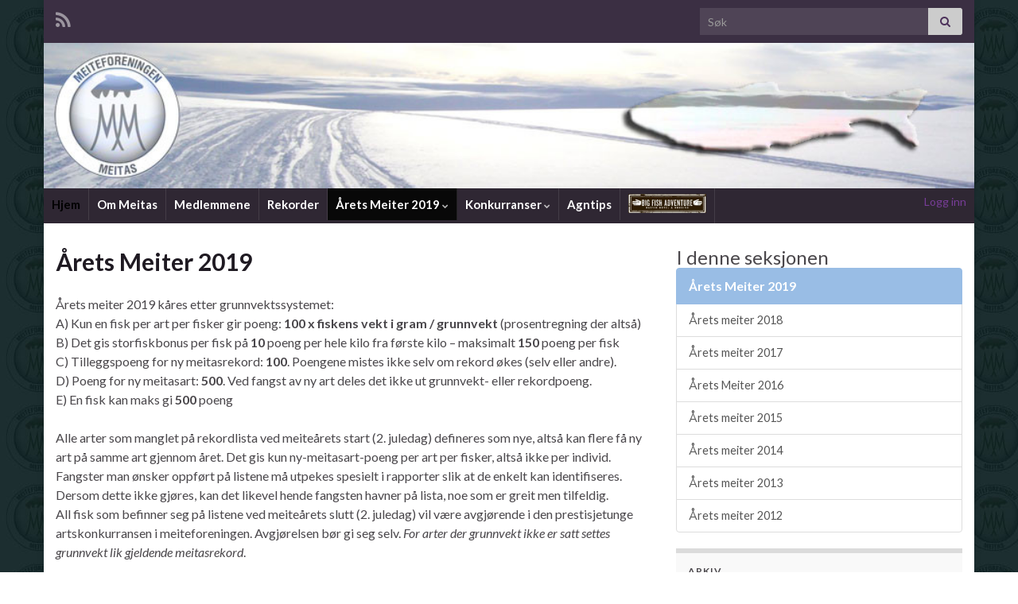

--- FILE ---
content_type: text/html; charset=UTF-8
request_url: http://www.meitas.net/arets-meiter-2019/
body_size: 15829
content:
<!DOCTYPE html><!--[if IE 7]>
<html class="ie ie7" lang="nb-NO" prefix="og: http://ogp.me/ns#">
<![endif]-->
<!--[if IE 8]>
<html class="ie ie8" lang="nb-NO" prefix="og: http://ogp.me/ns#">
<![endif]-->
<!--[if !(IE 7) & !(IE 8)]><!-->
<html lang="nb-NO" prefix="og: http://ogp.me/ns#">
<!--<![endif]-->
    <head>
        <meta charset="UTF-8">
        <meta http-equiv="X-UA-Compatible" content="IE=edge">
        <meta name="viewport" content="width=device-width, initial-scale=1">
        <title>Årets Meiter 2019</title>
<meta name='robots' content='max-image-preview:large' />
<link rel="alternate" type="application/rss+xml" title=" &raquo; strøm" href="http://www.meitas.net/feed/" />
<link rel="alternate" type="application/rss+xml" title=" &raquo; kommentarstrøm" href="http://www.meitas.net/comments/feed/" />
<link rel="alternate" title="oEmbed (JSON)" type="application/json+oembed" href="http://www.meitas.net/wp-json/oembed/1.0/embed?url=http%3A%2F%2Fwww.meitas.net%2Farets-meiter-2019%2F" />
<link rel="alternate" title="oEmbed (XML)" type="text/xml+oembed" href="http://www.meitas.net/wp-json/oembed/1.0/embed?url=http%3A%2F%2Fwww.meitas.net%2Farets-meiter-2019%2F&#038;format=xml" />
<style id='wp-img-auto-sizes-contain-inline-css' type='text/css'>
img:is([sizes=auto i],[sizes^="auto," i]){contain-intrinsic-size:3000px 1500px}
/*# sourceURL=wp-img-auto-sizes-contain-inline-css */
</style>
<style id='wp-emoji-styles-inline-css' type='text/css'>

	img.wp-smiley, img.emoji {
		display: inline !important;
		border: none !important;
		box-shadow: none !important;
		height: 1em !important;
		width: 1em !important;
		margin: 0 0.07em !important;
		vertical-align: -0.1em !important;
		background: none !important;
		padding: 0 !important;
	}
/*# sourceURL=wp-emoji-styles-inline-css */
</style>
<style id='wp-block-library-inline-css' type='text/css'>
:root{--wp-block-synced-color:#7a00df;--wp-block-synced-color--rgb:122,0,223;--wp-bound-block-color:var(--wp-block-synced-color);--wp-editor-canvas-background:#ddd;--wp-admin-theme-color:#007cba;--wp-admin-theme-color--rgb:0,124,186;--wp-admin-theme-color-darker-10:#006ba1;--wp-admin-theme-color-darker-10--rgb:0,107,160.5;--wp-admin-theme-color-darker-20:#005a87;--wp-admin-theme-color-darker-20--rgb:0,90,135;--wp-admin-border-width-focus:2px}@media (min-resolution:192dpi){:root{--wp-admin-border-width-focus:1.5px}}.wp-element-button{cursor:pointer}:root .has-very-light-gray-background-color{background-color:#eee}:root .has-very-dark-gray-background-color{background-color:#313131}:root .has-very-light-gray-color{color:#eee}:root .has-very-dark-gray-color{color:#313131}:root .has-vivid-green-cyan-to-vivid-cyan-blue-gradient-background{background:linear-gradient(135deg,#00d084,#0693e3)}:root .has-purple-crush-gradient-background{background:linear-gradient(135deg,#34e2e4,#4721fb 50%,#ab1dfe)}:root .has-hazy-dawn-gradient-background{background:linear-gradient(135deg,#faaca8,#dad0ec)}:root .has-subdued-olive-gradient-background{background:linear-gradient(135deg,#fafae1,#67a671)}:root .has-atomic-cream-gradient-background{background:linear-gradient(135deg,#fdd79a,#004a59)}:root .has-nightshade-gradient-background{background:linear-gradient(135deg,#330968,#31cdcf)}:root .has-midnight-gradient-background{background:linear-gradient(135deg,#020381,#2874fc)}:root{--wp--preset--font-size--normal:16px;--wp--preset--font-size--huge:42px}.has-regular-font-size{font-size:1em}.has-larger-font-size{font-size:2.625em}.has-normal-font-size{font-size:var(--wp--preset--font-size--normal)}.has-huge-font-size{font-size:var(--wp--preset--font-size--huge)}.has-text-align-center{text-align:center}.has-text-align-left{text-align:left}.has-text-align-right{text-align:right}.has-fit-text{white-space:nowrap!important}#end-resizable-editor-section{display:none}.aligncenter{clear:both}.items-justified-left{justify-content:flex-start}.items-justified-center{justify-content:center}.items-justified-right{justify-content:flex-end}.items-justified-space-between{justify-content:space-between}.screen-reader-text{border:0;clip-path:inset(50%);height:1px;margin:-1px;overflow:hidden;padding:0;position:absolute;width:1px;word-wrap:normal!important}.screen-reader-text:focus{background-color:#ddd;clip-path:none;color:#444;display:block;font-size:1em;height:auto;left:5px;line-height:normal;padding:15px 23px 14px;text-decoration:none;top:5px;width:auto;z-index:100000}html :where(.has-border-color){border-style:solid}html :where([style*=border-top-color]){border-top-style:solid}html :where([style*=border-right-color]){border-right-style:solid}html :where([style*=border-bottom-color]){border-bottom-style:solid}html :where([style*=border-left-color]){border-left-style:solid}html :where([style*=border-width]){border-style:solid}html :where([style*=border-top-width]){border-top-style:solid}html :where([style*=border-right-width]){border-right-style:solid}html :where([style*=border-bottom-width]){border-bottom-style:solid}html :where([style*=border-left-width]){border-left-style:solid}html :where(img[class*=wp-image-]){height:auto;max-width:100%}:where(figure){margin:0 0 1em}html :where(.is-position-sticky){--wp-admin--admin-bar--position-offset:var(--wp-admin--admin-bar--height,0px)}@media screen and (max-width:600px){html :where(.is-position-sticky){--wp-admin--admin-bar--position-offset:0px}}

/*# sourceURL=wp-block-library-inline-css */
</style><style id='wp-block-paragraph-inline-css' type='text/css'>
.is-small-text{font-size:.875em}.is-regular-text{font-size:1em}.is-large-text{font-size:2.25em}.is-larger-text{font-size:3em}.has-drop-cap:not(:focus):first-letter{float:left;font-size:8.4em;font-style:normal;font-weight:100;line-height:.68;margin:.05em .1em 0 0;text-transform:uppercase}body.rtl .has-drop-cap:not(:focus):first-letter{float:none;margin-left:.1em}p.has-drop-cap.has-background{overflow:hidden}:root :where(p.has-background){padding:1.25em 2.375em}:where(p.has-text-color:not(.has-link-color)) a{color:inherit}p.has-text-align-left[style*="writing-mode:vertical-lr"],p.has-text-align-right[style*="writing-mode:vertical-rl"]{rotate:180deg}
/*# sourceURL=http://www.meitas.net/wp-includes/blocks/paragraph/style.min.css */
</style>
<style id='global-styles-inline-css' type='text/css'>
:root{--wp--preset--aspect-ratio--square: 1;--wp--preset--aspect-ratio--4-3: 4/3;--wp--preset--aspect-ratio--3-4: 3/4;--wp--preset--aspect-ratio--3-2: 3/2;--wp--preset--aspect-ratio--2-3: 2/3;--wp--preset--aspect-ratio--16-9: 16/9;--wp--preset--aspect-ratio--9-16: 9/16;--wp--preset--color--black: #000000;--wp--preset--color--cyan-bluish-gray: #abb8c3;--wp--preset--color--white: #ffffff;--wp--preset--color--pale-pink: #f78da7;--wp--preset--color--vivid-red: #cf2e2e;--wp--preset--color--luminous-vivid-orange: #ff6900;--wp--preset--color--luminous-vivid-amber: #fcb900;--wp--preset--color--light-green-cyan: #7bdcb5;--wp--preset--color--vivid-green-cyan: #00d084;--wp--preset--color--pale-cyan-blue: #8ed1fc;--wp--preset--color--vivid-cyan-blue: #0693e3;--wp--preset--color--vivid-purple: #9b51e0;--wp--preset--gradient--vivid-cyan-blue-to-vivid-purple: linear-gradient(135deg,rgb(6,147,227) 0%,rgb(155,81,224) 100%);--wp--preset--gradient--light-green-cyan-to-vivid-green-cyan: linear-gradient(135deg,rgb(122,220,180) 0%,rgb(0,208,130) 100%);--wp--preset--gradient--luminous-vivid-amber-to-luminous-vivid-orange: linear-gradient(135deg,rgb(252,185,0) 0%,rgb(255,105,0) 100%);--wp--preset--gradient--luminous-vivid-orange-to-vivid-red: linear-gradient(135deg,rgb(255,105,0) 0%,rgb(207,46,46) 100%);--wp--preset--gradient--very-light-gray-to-cyan-bluish-gray: linear-gradient(135deg,rgb(238,238,238) 0%,rgb(169,184,195) 100%);--wp--preset--gradient--cool-to-warm-spectrum: linear-gradient(135deg,rgb(74,234,220) 0%,rgb(151,120,209) 20%,rgb(207,42,186) 40%,rgb(238,44,130) 60%,rgb(251,105,98) 80%,rgb(254,248,76) 100%);--wp--preset--gradient--blush-light-purple: linear-gradient(135deg,rgb(255,206,236) 0%,rgb(152,150,240) 100%);--wp--preset--gradient--blush-bordeaux: linear-gradient(135deg,rgb(254,205,165) 0%,rgb(254,45,45) 50%,rgb(107,0,62) 100%);--wp--preset--gradient--luminous-dusk: linear-gradient(135deg,rgb(255,203,112) 0%,rgb(199,81,192) 50%,rgb(65,88,208) 100%);--wp--preset--gradient--pale-ocean: linear-gradient(135deg,rgb(255,245,203) 0%,rgb(182,227,212) 50%,rgb(51,167,181) 100%);--wp--preset--gradient--electric-grass: linear-gradient(135deg,rgb(202,248,128) 0%,rgb(113,206,126) 100%);--wp--preset--gradient--midnight: linear-gradient(135deg,rgb(2,3,129) 0%,rgb(40,116,252) 100%);--wp--preset--font-size--small: 14px;--wp--preset--font-size--medium: 20px;--wp--preset--font-size--large: 20px;--wp--preset--font-size--x-large: 42px;--wp--preset--font-size--tiny: 10px;--wp--preset--font-size--regular: 16px;--wp--preset--font-size--larger: 26px;--wp--preset--spacing--20: 0.44rem;--wp--preset--spacing--30: 0.67rem;--wp--preset--spacing--40: 1rem;--wp--preset--spacing--50: 1.5rem;--wp--preset--spacing--60: 2.25rem;--wp--preset--spacing--70: 3.38rem;--wp--preset--spacing--80: 5.06rem;--wp--preset--shadow--natural: 6px 6px 9px rgba(0, 0, 0, 0.2);--wp--preset--shadow--deep: 12px 12px 50px rgba(0, 0, 0, 0.4);--wp--preset--shadow--sharp: 6px 6px 0px rgba(0, 0, 0, 0.2);--wp--preset--shadow--outlined: 6px 6px 0px -3px rgb(255, 255, 255), 6px 6px rgb(0, 0, 0);--wp--preset--shadow--crisp: 6px 6px 0px rgb(0, 0, 0);}:where(.is-layout-flex){gap: 0.5em;}:where(.is-layout-grid){gap: 0.5em;}body .is-layout-flex{display: flex;}.is-layout-flex{flex-wrap: wrap;align-items: center;}.is-layout-flex > :is(*, div){margin: 0;}body .is-layout-grid{display: grid;}.is-layout-grid > :is(*, div){margin: 0;}:where(.wp-block-columns.is-layout-flex){gap: 2em;}:where(.wp-block-columns.is-layout-grid){gap: 2em;}:where(.wp-block-post-template.is-layout-flex){gap: 1.25em;}:where(.wp-block-post-template.is-layout-grid){gap: 1.25em;}.has-black-color{color: var(--wp--preset--color--black) !important;}.has-cyan-bluish-gray-color{color: var(--wp--preset--color--cyan-bluish-gray) !important;}.has-white-color{color: var(--wp--preset--color--white) !important;}.has-pale-pink-color{color: var(--wp--preset--color--pale-pink) !important;}.has-vivid-red-color{color: var(--wp--preset--color--vivid-red) !important;}.has-luminous-vivid-orange-color{color: var(--wp--preset--color--luminous-vivid-orange) !important;}.has-luminous-vivid-amber-color{color: var(--wp--preset--color--luminous-vivid-amber) !important;}.has-light-green-cyan-color{color: var(--wp--preset--color--light-green-cyan) !important;}.has-vivid-green-cyan-color{color: var(--wp--preset--color--vivid-green-cyan) !important;}.has-pale-cyan-blue-color{color: var(--wp--preset--color--pale-cyan-blue) !important;}.has-vivid-cyan-blue-color{color: var(--wp--preset--color--vivid-cyan-blue) !important;}.has-vivid-purple-color{color: var(--wp--preset--color--vivid-purple) !important;}.has-black-background-color{background-color: var(--wp--preset--color--black) !important;}.has-cyan-bluish-gray-background-color{background-color: var(--wp--preset--color--cyan-bluish-gray) !important;}.has-white-background-color{background-color: var(--wp--preset--color--white) !important;}.has-pale-pink-background-color{background-color: var(--wp--preset--color--pale-pink) !important;}.has-vivid-red-background-color{background-color: var(--wp--preset--color--vivid-red) !important;}.has-luminous-vivid-orange-background-color{background-color: var(--wp--preset--color--luminous-vivid-orange) !important;}.has-luminous-vivid-amber-background-color{background-color: var(--wp--preset--color--luminous-vivid-amber) !important;}.has-light-green-cyan-background-color{background-color: var(--wp--preset--color--light-green-cyan) !important;}.has-vivid-green-cyan-background-color{background-color: var(--wp--preset--color--vivid-green-cyan) !important;}.has-pale-cyan-blue-background-color{background-color: var(--wp--preset--color--pale-cyan-blue) !important;}.has-vivid-cyan-blue-background-color{background-color: var(--wp--preset--color--vivid-cyan-blue) !important;}.has-vivid-purple-background-color{background-color: var(--wp--preset--color--vivid-purple) !important;}.has-black-border-color{border-color: var(--wp--preset--color--black) !important;}.has-cyan-bluish-gray-border-color{border-color: var(--wp--preset--color--cyan-bluish-gray) !important;}.has-white-border-color{border-color: var(--wp--preset--color--white) !important;}.has-pale-pink-border-color{border-color: var(--wp--preset--color--pale-pink) !important;}.has-vivid-red-border-color{border-color: var(--wp--preset--color--vivid-red) !important;}.has-luminous-vivid-orange-border-color{border-color: var(--wp--preset--color--luminous-vivid-orange) !important;}.has-luminous-vivid-amber-border-color{border-color: var(--wp--preset--color--luminous-vivid-amber) !important;}.has-light-green-cyan-border-color{border-color: var(--wp--preset--color--light-green-cyan) !important;}.has-vivid-green-cyan-border-color{border-color: var(--wp--preset--color--vivid-green-cyan) !important;}.has-pale-cyan-blue-border-color{border-color: var(--wp--preset--color--pale-cyan-blue) !important;}.has-vivid-cyan-blue-border-color{border-color: var(--wp--preset--color--vivid-cyan-blue) !important;}.has-vivid-purple-border-color{border-color: var(--wp--preset--color--vivid-purple) !important;}.has-vivid-cyan-blue-to-vivid-purple-gradient-background{background: var(--wp--preset--gradient--vivid-cyan-blue-to-vivid-purple) !important;}.has-light-green-cyan-to-vivid-green-cyan-gradient-background{background: var(--wp--preset--gradient--light-green-cyan-to-vivid-green-cyan) !important;}.has-luminous-vivid-amber-to-luminous-vivid-orange-gradient-background{background: var(--wp--preset--gradient--luminous-vivid-amber-to-luminous-vivid-orange) !important;}.has-luminous-vivid-orange-to-vivid-red-gradient-background{background: var(--wp--preset--gradient--luminous-vivid-orange-to-vivid-red) !important;}.has-very-light-gray-to-cyan-bluish-gray-gradient-background{background: var(--wp--preset--gradient--very-light-gray-to-cyan-bluish-gray) !important;}.has-cool-to-warm-spectrum-gradient-background{background: var(--wp--preset--gradient--cool-to-warm-spectrum) !important;}.has-blush-light-purple-gradient-background{background: var(--wp--preset--gradient--blush-light-purple) !important;}.has-blush-bordeaux-gradient-background{background: var(--wp--preset--gradient--blush-bordeaux) !important;}.has-luminous-dusk-gradient-background{background: var(--wp--preset--gradient--luminous-dusk) !important;}.has-pale-ocean-gradient-background{background: var(--wp--preset--gradient--pale-ocean) !important;}.has-electric-grass-gradient-background{background: var(--wp--preset--gradient--electric-grass) !important;}.has-midnight-gradient-background{background: var(--wp--preset--gradient--midnight) !important;}.has-small-font-size{font-size: var(--wp--preset--font-size--small) !important;}.has-medium-font-size{font-size: var(--wp--preset--font-size--medium) !important;}.has-large-font-size{font-size: var(--wp--preset--font-size--large) !important;}.has-x-large-font-size{font-size: var(--wp--preset--font-size--x-large) !important;}
/*# sourceURL=global-styles-inline-css */
</style>

<style id='classic-theme-styles-inline-css' type='text/css'>
/*! This file is auto-generated */
.wp-block-button__link{color:#fff;background-color:#32373c;border-radius:9999px;box-shadow:none;text-decoration:none;padding:calc(.667em + 2px) calc(1.333em + 2px);font-size:1.125em}.wp-block-file__button{background:#32373c;color:#fff;text-decoration:none}
/*# sourceURL=/wp-includes/css/classic-themes.min.css */
</style>
<link rel='stylesheet' id='bootstrap-css' href='http://www.meitas.net/wp-content/themes/graphene/bootstrap/css/bootstrap.min.css?ver=0034e31c946aaba84a0dbe3ac96b1a50' type='text/css' media='all' />
<link rel='stylesheet' id='font-awesome-css' href='http://www.meitas.net/wp-content/themes/graphene/fonts/font-awesome/css/font-awesome.min.css?ver=0034e31c946aaba84a0dbe3ac96b1a50' type='text/css' media='all' />
<link rel='stylesheet' id='graphene-css' href='http://www.meitas.net/wp-content/themes/graphene_child/style.css?ver=2.9' type='text/css' media='screen' />
<link rel='stylesheet' id='graphene-responsive-css' href='http://www.meitas.net/wp-content/themes/graphene/responsive.css?ver=2.9' type='text/css' media='all' />
<link rel='stylesheet' id='graphene-blocks-css' href='http://www.meitas.net/wp-content/themes/graphene/blocks.css?ver=2.9' type='text/css' media='all' />
<link rel='stylesheet' id='UserAccessManagerLoginForm-css' href='http://www.meitas.net/wp-content/plugins/user-access-manager/assets/css/uamLoginForm.css?ver=2.3.8' type='text/css' media='screen' />
<link rel='stylesheet' id='tablepress-default-css' href='http://www.meitas.net/wp-content/tablepress-combined.min.css?ver=103' type='text/css' media='all' />
<script type="text/javascript" src="http://www.meitas.net/wp-includes/js/jquery/jquery.min.js?ver=3.7.1" id="jquery-core-js"></script>
<script type="text/javascript" src="http://www.meitas.net/wp-includes/js/jquery/jquery-migrate.min.js?ver=3.4.1" id="jquery-migrate-js"></script>
<script defer type="text/javascript" src="http://www.meitas.net/wp-content/themes/graphene/bootstrap/js/bootstrap.min.js?ver=2.9" id="bootstrap-js"></script>
<script defer type="text/javascript" src="http://www.meitas.net/wp-content/themes/graphene/js/bootstrap-hover-dropdown/bootstrap-hover-dropdown.min.js?ver=2.9" id="bootstrap-hover-dropdown-js"></script>
<script defer type="text/javascript" src="http://www.meitas.net/wp-content/themes/graphene/js/bootstrap-submenu/bootstrap-submenu.min.js?ver=2.9" id="bootstrap-submenu-js"></script>
<script defer type="text/javascript" src="http://www.meitas.net/wp-content/themes/graphene/js/jquery.infinitescroll.min.js?ver=2.9" id="infinite-scroll-js"></script>
<script type="text/javascript" id="graphene-js-extra">
/* <![CDATA[ */
var grapheneJS = {"siteurl":"http://www.meitas.net","ajaxurl":"http://www.meitas.net/wp-admin/admin-ajax.php","templateUrl":"http://www.meitas.net/wp-content/themes/graphene","isSingular":"1","enableStickyMenu":"","shouldShowComments":"1","commentsOrder":"newest","sliderDisable":"1","sliderInterval":"7000","infScrollBtnLbl":"Last mer","infScrollOn":"","infScrollCommentsOn":"","totalPosts":"1","postsPerPage":"10","isPageNavi":"","infScrollMsgText":"Henter window.grapheneInfScrollItemsPerPage av window.grapheneInfScrollItemsLeft gjenv\u00e6rende elementer ...","infScrollMsgTextPlural":"Henter window.grapheneInfScrollItemsPerPage elementer av window.grapheneInfScrollItemsLeft gjenv\u00e6rende ...","infScrollFinishedText":"Alle lastet","commentsPerPage":"50","totalComments":"0","infScrollCommentsMsg":"Henter window.grapheneInfScrollCommentsPerPage av window.grapheneInfScrollCommentsLeft kommentarer igjen ...","infScrollCommentsMsgPlural":"Henter window.grapheneInfScrollCommentsPerPage av window.grapheneInfScrollCommentsLeft kommentarer igjen ...","infScrollCommentsFinishedMsg":"Alle kommentarer lastet!","disableLiveSearch":"1","txtNoResult":"Ingen resultater funnet.","isMasonry":""};
//# sourceURL=graphene-js-extra
/* ]]> */
</script>
<script defer type="text/javascript" src="http://www.meitas.net/wp-content/themes/graphene/js/graphene.js?ver=2.9" id="graphene-js"></script>
<link rel="https://api.w.org/" href="http://www.meitas.net/wp-json/" /><link rel="alternate" title="JSON" type="application/json" href="http://www.meitas.net/wp-json/wp/v2/pages/10848" /><link rel="EditURI" type="application/rsd+xml" title="RSD" href="http://www.meitas.net/xmlrpc.php?rsd" />

<link rel="canonical" href="http://www.meitas.net/arets-meiter-2019/" />
<link rel='shortlink' href='http://www.meitas.net/?p=10848' />
		<script>
		   WebFontConfig = {
		      google: { 
		      	families: ["Lato:400,400i,700,700i&display=swap"]		      }
		   };

		   (function(d) {
		      var wf = d.createElement('script'), s = d.scripts[0];
		      wf.src = 'https://ajax.googleapis.com/ajax/libs/webfont/1.6.26/webfont.js';
		      wf.async = true;
		      s.parentNode.insertBefore(wf, s);
		   })(document);
		</script>
	<style type="text/css">
.header_title, .header_title a, .header_title a:visited, .header_title a:hover, .header_desc {color:#blank}.carousel, .carousel .item{height:400px}@media (max-width: 991px) {.carousel, .carousel .item{height:250px}}
</style>
		<script type="application/ld+json">{"@context":"http:\/\/schema.org","@type":"WebPage","mainEntityOfPage":"http:\/\/www.meitas.net\/arets-meiter-2019\/","publisher":{"@type":"Organization","name":""},"headline":"\u00c5rets Meiter 2019","datePublished":"2019-01-19T14:59:04+00:00","dateModified":"2022-11-12T23:49:42+00:00","description":"\u00c5rets meiter 2019 k\u00e5res etter grunnvektssystemet:A) Kun en fisk per art per fisker gir poeng: 100 x fiskens vekt i gram \/ grunnvekt (prosentregning der alts\u00e5)B) Det gis storfiskbonus per fisk p\u00e5 10 poeng per hele kilo fra f\u00f8rste kilo \u2013 maksimalt 150 poeng per fiskC) Tilleggspoeng for ny meitasrekord: 100. Poengene mistes ikke selv ...","author":{"@type":"Person","name":"Toffe"}}</script>
	<style type="text/css">.recentcomments a{display:inline !important;padding:0 !important;margin:0 !important;}</style><style type="text/css" id="custom-background-css">
body.custom-background { background-image: url("http://www.meitas.net/wp-content/uploads/2012/06/meitas_logo-bakgrunn0216182.jpg"); background-position: left top; background-size: auto; background-repeat: repeat; background-attachment: fixed; }
</style>
	<meta property="og:type" content="article" />
<meta property="og:title" content="Årets Meiter 2019" />
<meta property="og:url" content="http://www.meitas.net/arets-meiter-2019/" />
<meta property="og:site_name" content="" />
<meta property="og:description" content="Årets meiter 2019 kåres etter grunnvektssystemet:A) Kun en fisk per art per fisker gir poeng: 100 x fiskens vekt i gram / grunnvekt (prosentregning der altså)B) Det gis storfiskbonus per fisk på 10 poeng per hele kilo fra første kilo – maksimalt 150 poeng per fiskC) Tilleggspoeng for ny meitasrekord: 100. Poengene mistes ikke selv ..." />
<meta property="og:updated_time" content="2022-11-12T23:49:42+00:00" />
<meta property="article:modified_time" content="2022-11-12T23:49:42+00:00" />
<meta property="article:published_time" content="2019-01-19T14:59:04+00:00" />
		<style type="text/css" id="wp-custom-css">
			.navbar .nav > li > a {
	min-height: 40px;
	padding: 10px;
	font-size: 15px;
}

.top-bar {
	background:#3B2F43
}		</style>
		    </head>
    <body class="wp-singular page-template-default page page-id-10848 page-parent custom-background wp-embed-responsive wp-theme-graphene wp-child-theme-graphene_child layout-boxed two_col_left two-columns singular">
        
        <div class="container boxed-wrapper">
            
                            <div id="top-bar" class="row clearfix top-bar ">
                    
                                                    
                            <div class="col-md-12 top-bar-items">
                                
                                                                                                    	<ul class="social-profiles">
							
			            <li class="social-profile social-profile-rss">
			            	<a href="http://www.meitas.net/feed/" title="Abonnér på  sin RSS-feed " id="social-id-1" class="mysocial social-rss">
			            				                            <i class="fa fa-rss"></i>
		                        			            	</a>
			            </li>
		            
		    	    </ul>
                                    
                                                                    <button type="button" class="search-toggle navbar-toggle collapsed" data-toggle="collapse" data-target="#top_search">
                                        <span class="sr-only">Slå av/på søkeboks</span>
                                        <i class="fa fa-search-plus"></i>
                                    </button>

                                    <div id="top_search" class="top-search-form">
                                        <form class="searchform" method="get" action="http://www.meitas.net">
	<div class="input-group">
		<div class="form-group live-search-input">
			<label for="s" class="screen-reader-text">Search for:</label>
		    <input type="text" id="s" name="s" class="form-control" placeholder="Søk">
		    		</div>
	    <span class="input-group-btn">
	    	<button class="btn btn-default" type="submit"><i class="fa fa-search"></i></button>
	    </span>
    </div>
    </form>                                                                            </div>
                                
                                                            </div>

                        
                                    </div>
            

            <div id="header" class="row">

                <img src="http://www.meitas.net/wp-content/uploads/2014/01/header-fjellet-960x150.jpg" alt="header-fjellet.jpg" title="header-fjellet.jpg" width="960" height="150" />                
                                                                </div>


                        <nav class="navbar row navbar-inverse">

                <div class="navbar-header align-center">
                		                    <button type="button" class="navbar-toggle collapsed" data-toggle="collapse" data-target="#header-menu-wrap, #secondary-menu-wrap">
	                        <span class="sr-only">Slåu av/på navigasjon</span>
	                        <span class="icon-bar"></span>
	                        <span class="icon-bar"></span>
	                        <span class="icon-bar"></span>
	                    </button>
                	                    
                    
                                            <p class="header_title mobile-only">
                            <a href="http://www.meitas.net" title="Gå tilbake til forsiden">                                                            </a>                        </p>
                    
                                            
                                    </div>

                                    <div class="collapse navbar-collapse" id="header-menu-wrap">

            			<ul id="header-menu" class="nav navbar-nav flip"><li id="menu-item-8381" class="menu-item menu-item-type-custom menu-item-object-custom menu-item-home menu-item-8381"><a href="http://www.meitas.net/">Hjem</a></li>
<li id="menu-item-8380" class="menu-item menu-item-type-post_type menu-item-object-page menu-item-8380"><a href="http://www.meitas.net/about/">Om Meitas</a></li>
<li id="menu-item-8379" class="menu-item menu-item-type-post_type menu-item-object-page menu-item-8379"><a href="http://www.meitas.net/medlemmene/">Medlemmene</a></li>
<li id="menu-item-8378" class="menu-item menu-item-type-post_type menu-item-object-page menu-item-8378"><a href="http://www.meitas.net/rekorder/">Rekorder</a></li>
<li id="menu-item-10857" class="menu-item menu-item-type-post_type menu-item-object-page current-menu-item page_item page-item-10848 current_page_item menu-item-has-children menu-item-10857 active"><a href="http://www.meitas.net/arets-meiter-2019/" aria-current="page" class="dropdown-toggle" data-toggle="dropdown" data-submenu="1" data-depth="10" data-hover="dropdown" data-delay="0">Årets Meiter 2019 <i class="fa fa-chevron-down"></i></a>
<ul class="dropdown-menu">
	<li id="menu-item-9754" class="menu-item menu-item-type-post_type menu-item-object-page menu-item-9754"><a href="http://www.meitas.net/arets-meiter-2019/arets-meiter-2018/">Årets meiter 2018</a></li>
	<li id="menu-item-8440" class="menu-item menu-item-type-post_type menu-item-object-page menu-item-8440"><a href="http://www.meitas.net/arets-meiter-2019/arets-meiter-2016-2/">Årets meiter 2017</a></li>
	<li id="menu-item-8980" class="menu-item menu-item-type-post_type menu-item-object-page menu-item-8980"><a href="http://www.meitas.net/arets-meiter-2019/arets-meiter-2016/">Årets Meiter 2016</a></li>
	<li id="menu-item-8369" class="menu-item menu-item-type-post_type menu-item-object-page menu-item-8369"><a href="http://www.meitas.net/arets-meiter-2019/arets-meiter-2015/">Årets meiter 2015</a></li>
	<li id="menu-item-8372" class="menu-item menu-item-type-post_type menu-item-object-page menu-item-8372"><a href="http://www.meitas.net/arets-meiter-2019/malarter/">Årets meiter 2014</a></li>
	<li id="menu-item-8370" class="menu-item menu-item-type-post_type menu-item-object-page menu-item-8370"><a href="http://www.meitas.net/arets-meiter-2019/arets-meiter-2013/">Årets meiter 2013</a></li>
	<li id="menu-item-8371" class="menu-item menu-item-type-post_type menu-item-object-page menu-item-8371"><a href="http://www.meitas.net/arets-meiter-2019/arets-meiter-2012-2/">Årets meiter 2012</a></li>
</ul>
</li>
<li id="menu-item-8375" class="menu-item menu-item-type-post_type menu-item-object-page menu-item-has-children menu-item-8375"><a href="http://www.meitas.net/konkurranse/" class="dropdown-toggle" data-toggle="dropdown" data-submenu="1" data-depth="10" data-hover="dropdown" data-delay="0">Konkurranser <i class="fa fa-chevron-down"></i></a>
<ul class="dropdown-menu">
	<li id="menu-item-8377" class="menu-item menu-item-type-post_type menu-item-object-page menu-item-8377"><a href="http://www.meitas.net/konkurranse/meitepokalkonkurransen/">Meitepokalkonkurransen</a></li>
	<li id="menu-item-8376" class="menu-item menu-item-type-post_type menu-item-object-page menu-item-8376"><a href="http://www.meitas.net/konkurranse/arets-meiter/">Årets Meiter</a></li>
</ul>
</li>
<li id="menu-item-8373" class="menu-item menu-item-type-post_type menu-item-object-page menu-item-8373"><a href="http://www.meitas.net/agntips/">Agntips</a></li>
<li id="menu-item-8326" class="bigfishadv menu-item menu-item-type-custom menu-item-object-custom menu-item-8326"><a target="_blank" href="http://bigfishadventure.no/forside"><img src="http://www.meitas.net/wp-content/uploads/2015/11/Bigfishadv.jpg" width="98" height="24" class="floatright" alt="link to url" /></a></li>
</ul>                        
            			                        
                        <a href="http://www.meitas.net/wp-login.php">Logg inn</a>                    </div>
                
                                    
                            </nav>

            
            <div id="content" class="clearfix hfeed row">
                
                    
                                        
                    <div id="content-main" class="clearfix content-main col-md-8">
                    
	

<div id="post-10848" class="clearfix post post-10848 page type-page status-publish hentry nodate item-wrap">
		
	<div class="entry clearfix">                
		
		        <h1 class="post-title entry-title">
			Årets Meiter 2019			        </h1>
		
		
				
				<div class="entry-content clearfix">
							
			                        
                        
<p>Årets meiter 2019 kåres etter grunnvektssystemet:<br />A) Kun en fisk per art per fisker gir poeng: <strong>100 x fiskens vekt i gram / grunnvekt </strong>(prosentregning der altså)<br />B) Det gis storfiskbonus per fisk på <strong>10 </strong>poeng per hele kilo fra første kilo – maksimalt <strong>150 </strong>poeng per fisk<br />C) Tilleggspoeng for ny meitasrekord: <strong>100</strong>. Poengene mistes ikke selv om rekord økes (selv eller andre).<br />D) Poeng for ny meitasart: <strong>500</strong>. Ved fangst av ny art deles det ikke ut grunnvekt- eller rekordpoeng.<br />E) En fisk kan maks gi <strong>500 </strong>poeng</p>













<p>Alle arter som manglet på rekordlista ved meiteårets start (2. juledag) defineres som nye, altså kan flere få ny art på samme art gjennom året. Det gis kun ny-meitasart-poeng per art per fisker, altså ikke per individ.<br />Fangster man ønsker oppført på listene må utpekes spesielt i rapporter slik at de enkelt kan identifiseres. Dersom dette ikke gjøres, kan det likevel hende fangsten havner på lista, noe som er greit men tilfeldig.<br />All fisk som befinner seg på listene ved meiteårets slutt (2. juledag) vil være avgjørende i den prestisjetunge artskonkurransen i meiteforeningen. Avgjørelsen bør gi seg selv. <em>For arter der grunnvekt ikke er satt settes grunnvekt lik gjeldende meitasrekord</em>.</p>
<p><strong>Resultater 2019:<br /></strong>
<table id="tablepress-140" class="tablepress tablepress-id-140">
<thead>
<tr class="row-1">
	<th class="column-1">Medlem</th><th class="column-2">Poeng</th><th class="column-3">Antall arter</th><th class="column-4">nye MR</th><th class="column-5">nye arter</th>
</tr>
</thead>
<tbody class="row-striping row-hover">
<tr class="row-2">
	<td class="column-1">Even</td><td class="column-2">293,2</td><td class="column-3">3</td><td class="column-4">0</td><td class="column-5">0</td>
</tr>
<tr class="row-3">
	<td class="column-1">Holtan</td><td class="column-2">153,3</td><td class="column-3">2</td><td class="column-4">0</td><td class="column-5">0</td>
</tr>
</tbody>
</table>
<!-- #tablepress-140 from cache --></p>
<p><strong>Individuelle lister:</strong><br />
<table id="tablepress-141" class="tablepress tablepress-id-141">
<thead>
<tr class="row-1">
	<th class="column-1"><font size = "2" font color = "blue">Even</th><th class="column-2">Vekt</th><th class="column-3">Poeng</th><th class="column-4">MR</th><th class="column-5">Ny art</th>
</tr>
</thead>
<tbody class="row-striping row-hover">
<tr class="row-2">
	<td class="column-1">torsk</td><td class="column-2">5200</td><td class="column-3">154,0</td><td class="column-4"></td><td class="column-5"></td>
</tr>
<tr class="row-3">
	<td class="column-1">hågjel</td><td class="column-2">1100</td><td class="column-3">88,6</td><td class="column-4"></td><td class="column-5"></td>
</tr>
<tr class="row-4">
	<td class="column-1">lange</td><td class="column-2">3100</td><td class="column-3">50,7</td><td class="column-4"></td><td class="column-5"></td>
</tr>
</tbody>
</table>
<!-- #tablepress-141 from cache --><br />
<table id="tablepress-142" class="tablepress tablepress-id-142">
<thead>
<tr class="row-1">
	<th class="column-1"><font size = "2" font color = "blue">Holtan</th><th class="column-2">Vekt</th><th class="column-3">Poeng</th><th class="column-4">MR</th><th class="column-5">Ny art</th>
</tr>
</thead>
<tbody class="row-striping row-hover">
<tr class="row-2">
	<td class="column-1">blåkjeft</td><td class="column-2">850</td><td class="column-3">85,0</td><td class="column-4"></td><td class="column-5"></td>
</tr>
<tr class="row-3">
	<td class="column-1">svarthå</td><td class="column-2">410</td><td class="column-3">68,3</td><td class="column-4"></td><td class="column-5"></td>
</tr>
</tbody>
</table>
<!-- #tablepress-142 from cache --></p>
<p><strong>Grunnvekter 2019:<br /></strong>
<table id="tablepress-139" class="tablepress tablepress-id-139">
<thead>
<tr class="row-1">
	<th class="column-1">Løpenr</th><th class="column-2">Art</th><th class="column-3">Grunnvekt (g)</th>
</tr>
</thead>
<tbody class="row-striping row-hover">
<tr class="row-2">
	<td class="column-1">1</td><td class="column-2">Abbor</td><td class="column-3">1000</td>
</tr>
<tr class="row-3">
	<td class="column-1">2</td><td class="column-2">Bekkerøye</td><td class="column-3">300</td>
</tr>
<tr class="row-4">
	<td class="column-1">3</td><td class="column-2">Brasme</td><td class="column-3">2500</td>
</tr>
<tr class="row-5">
	<td class="column-1">4</td><td class="column-2">Dvergmalle</td><td class="column-3">300</td>
</tr>
<tr class="row-6">
	<td class="column-1">5</td><td class="column-2">Flire</td><td class="column-3">600</td>
</tr>
<tr class="row-7">
	<td class="column-1">6</td><td class="column-2">Gjedde</td><td class="column-3">5000</td>
</tr>
<tr class="row-8">
	<td class="column-1">7</td><td class="column-2">Gjørs</td><td class="column-3">4000</td>
</tr>
<tr class="row-9">
	<td class="column-1">8</td><td class="column-2">Grundling</td><td class="column-3">15</td>
</tr>
<tr class="row-10">
	<td class="column-1">9</td><td class="column-2">Gullbust</td><td class="column-3">100</td>
</tr>
<tr class="row-11">
	<td class="column-1">10</td><td class="column-2">Gullfisk</td><td class="column-3">700</td>
</tr>
<tr class="row-12">
	<td class="column-1">11</td><td class="column-2">Harr</td><td class="column-3">1000</td>
</tr>
<tr class="row-13">
	<td class="column-1">12</td><td class="column-2">Hork</td><td class="column-3">90</td>
</tr>
<tr class="row-14">
	<td class="column-1">13</td><td class="column-2">Hvitfinnet steinulke</td><td class="column-3">5</td>
</tr>
<tr class="row-15">
	<td class="column-1">14</td><td class="column-2">Karpe</td><td class="column-3">8000</td>
</tr>
<tr class="row-16">
	<td class="column-1">15</td><td class="column-2">Karuss</td><td class="column-3">1700</td>
</tr>
<tr class="row-17">
	<td class="column-1">16</td><td class="column-2">Lake</td><td class="column-3">2500</td>
</tr>
<tr class="row-18">
	<td class="column-1">17</td><td class="column-2">Laks</td><td class="column-3">1500</td>
</tr>
<tr class="row-19">
	<td class="column-1">18</td><td class="column-2">Laue</td><td class="column-3">50</td>
</tr>
<tr class="row-20">
	<td class="column-1">19</td><td class="column-2">Mort</td><td class="column-3">600</td>
</tr>
<tr class="row-21">
	<td class="column-1">20</td><td class="column-2">Regnlaue</td><td class="column-3">3</td>
</tr>
<tr class="row-22">
	<td class="column-1">21</td><td class="column-2">Røye</td><td class="column-3">800</td>
</tr>
<tr class="row-23">
	<td class="column-1">22</td><td class="column-2">Sik</td><td class="column-3">800</td>
</tr>
<tr class="row-24">
	<td class="column-1">23</td><td class="column-2">Sjørøye</td><td class="column-3">800</td>
</tr>
<tr class="row-25">
	<td class="column-1">24</td><td class="column-2">Solabbor</td><td class="column-3">70</td>
</tr>
<tr class="row-26">
	<td class="column-1">25</td><td class="column-2">Stam</td><td class="column-3">2500</td>
</tr>
<tr class="row-27">
	<td class="column-1">26</td><td class="column-2">Steinsmett</td><td class="column-3">10</td>
</tr>
<tr class="row-28">
	<td class="column-1">27</td><td class="column-2">Suter</td><td class="column-3">2500</td>
</tr>
<tr class="row-29">
	<td class="column-1">28</td><td class="column-2">Sørv</td><td class="column-3">1000</td>
</tr>
<tr class="row-30">
	<td class="column-1">29</td><td class="column-2">Vederbuk</td><td class="column-3">2200</td>
</tr>
<tr class="row-31">
	<td class="column-1">30</td><td class="column-2">Ørekyte</td><td class="column-3">16</td>
</tr>
<tr class="row-32">
	<td class="column-1">31</td><td class="column-2">Ørret</td><td class="column-3">1000</td>
</tr>
<tr class="row-33">
	<td class="column-1">32</td><td class="column-2">Ål</td><td class="column-3">utgår</td>
</tr>
<tr class="row-34">
	<td class="column-1">33</td><td class="column-2"></td><td class="column-3"></td>
</tr>
<tr class="row-35">
	<td class="column-1">34</td><td class="column-2">Berggylte</td><td class="column-3">1500</td>
</tr>
<tr class="row-36">
	<td class="column-1">35</td><td class="column-2">Bergkutling</td><td class="column-3">2</td>
</tr>
<tr class="row-37">
	<td class="column-1">36</td><td class="column-2">Bergnebb</td><td class="column-3">90</td>
</tr>
<tr class="row-38">
	<td class="column-1">37</td><td class="column-2">Blåkjeft</td><td class="column-3">1000</td>
</tr>
<tr class="row-39">
	<td class="column-1">38</td><td class="column-2">Blåstål</td><td class="column-3">500</td>
</tr>
<tr class="row-40">
	<td class="column-1">39</td><td class="column-2">Brosme</td><td class="column-3">4000</td>
</tr>
<tr class="row-41">
	<td class="column-1">40</td><td class="column-2">Dvergulke</td><td class="column-3">90</td>
</tr>
<tr class="row-42">
	<td class="column-1">41</td><td class="column-2">Fjesing</td><td class="column-3">400</td>
</tr>
<tr class="row-43">
	<td class="column-1">42</td><td class="column-2">Fløyfisk, vanlig</td><td class="column-3">150</td>
</tr>
<tr class="row-44">
	<td class="column-1">43</td><td class="column-2">Gapeflyndre</td><td class="column-3">300</td>
</tr>
<tr class="row-45">
	<td class="column-1">44</td><td class="column-2">Gressgylt</td><td class="column-3">60</td>
</tr>
<tr class="row-46">
	<td class="column-1">45</td><td class="column-2">Grønngylt</td><td class="column-3">180</td>
</tr>
<tr class="row-47">
	<td class="column-1">46</td><td class="column-2">Gråsteinbit</td><td class="column-3">4000</td>
</tr>
<tr class="row-48">
	<td class="column-1">47</td><td class="column-2">Havmus</td><td class="column-3">1800</td>
</tr>
<tr class="row-49">
	<td class="column-1">48</td><td class="column-2">Horngjel</td><td class="column-3">400</td>
</tr>
<tr class="row-50">
	<td class="column-1">49</td><td class="column-2">Hvitting</td><td class="column-3">1000</td>
</tr>
<tr class="row-51">
	<td class="column-1">50</td><td class="column-2">Hågjel</td><td class="column-3">1400</td>
</tr>
<tr class="row-52">
	<td class="column-1">51</td><td class="column-2">Hårvar</td><td class="column-3">150</td>
</tr>
<tr class="row-53">
	<td class="column-1">52</td><td class="column-2">Kantnål, Stor</td><td class="column-3">30</td>
</tr>
<tr class="row-54">
	<td class="column-1">53</td><td class="column-2">Kloskate</td><td class="column-3">700</td>
</tr>
<tr class="row-55">
	<td class="column-1">54</td><td class="column-2">Knurr</td><td class="column-3">500</td>
</tr>
<tr class="row-56">
	<td class="column-1">55</td><td class="column-2">Kolje</td><td class="column-3">2500</td>
</tr>
<tr class="row-57">
	<td class="column-1">56</td><td class="column-2">Kveite</td><td class="column-3">10000</td>
</tr>
<tr class="row-58">
	<td class="column-1">57</td><td class="column-2">Lange</td><td class="column-3">15000</td>
</tr>
<tr class="row-59">
	<td class="column-1">58</td><td class="column-2">Leirkutling</td><td class="column-3">1,5</td>
</tr>
<tr class="row-60">
	<td class="column-1">59</td><td class="column-2">Lomre</td><td class="column-3">700</td>
</tr>
<tr class="row-61">
	<td class="column-1">60</td><td class="column-2">Lusuer</td><td class="column-3">300</td>
</tr>
<tr class="row-62">
	<td class="column-1">61</td><td class="column-2">Lyr</td><td class="column-3">3000</td>
</tr>
<tr class="row-63">
	<td class="column-1">62</td><td class="column-2">Lysing</td><td class="column-3">6500</td>
</tr>
<tr class="row-64">
	<td class="column-1">63</td><td class="column-2">Makrell</td><td class="column-3">1200</td>
</tr>
<tr class="row-65">
	<td class="column-1">64</td><td class="column-2">Paddetorsk</td><td class="column-3">400</td>
</tr>
<tr class="row-66">
	<td class="column-1">65</td><td class="column-2">Panserulke</td><td class="column-3">40</td>
</tr>
<tr class="row-67">
	<td class="column-1">66</td><td class="column-2">Pigghå</td><td class="column-3">utgår</td>
</tr>
<tr class="row-68">
	<td class="column-1">67</td><td class="column-2">Piggskate</td><td class="column-3">4000</td>
</tr>
<tr class="row-69">
	<td class="column-1">68</td><td class="column-2">Piggvar</td><td class="column-3">2000</td>
</tr>
<tr class="row-70">
	<td class="column-1">69</td><td class="column-2">Rognkjeks</td><td class="column-3">1000</td>
</tr>
<tr class="row-71">
	<td class="column-1">70</td><td class="column-2">Rødhai, småflekket</td><td class="column-3">900</td>
</tr>
<tr class="row-72">
	<td class="column-1">71</td><td class="column-2">Rødknurr</td><td class="column-3">600</td>
</tr>
<tr class="row-73">
	<td class="column-1">72</td><td class="column-2">Rødspette</td><td class="column-3">1200</td>
</tr>
<tr class="row-74">
	<td class="column-1">73</td><td class="column-2">Sandflyndre</td><td class="column-3">600</td>
</tr>
<tr class="row-75">
	<td class="column-1">74</td><td class="column-2">Sandkutling</td><td class="column-3">5</td>
</tr>
<tr class="row-76">
	<td class="column-1">75</td><td class="column-2">Sei</td><td class="column-3">3000</td>
</tr>
<tr class="row-77">
	<td class="column-1">76</td><td class="column-2">Sild</td><td class="column-3">300</td>
</tr>
<tr class="row-78">
	<td class="column-1">77</td><td class="column-2">Sjøørret</td><td class="column-3">1000</td>
</tr>
<tr class="row-79">
	<td class="column-1">78</td><td class="column-2">Skrubbe</td><td class="column-3">800</td>
</tr>
<tr class="row-80">
	<td class="column-1">79</td><td class="column-2">Slettvar</td><td class="column-3">500</td>
</tr>
<tr class="row-81">
	<td class="column-1">80</td><td class="column-2">Slimål</td><td class="column-3">utgår</td>
</tr>
<tr class="row-82">
	<td class="column-1">81</td><td class="column-2">Smørflyndre</td><td class="column-3">1</td>
</tr>
<tr class="row-83">
	<td class="column-1">82</td><td class="column-2">Spisskate</td><td class="column-3">8000</td>
</tr>
<tr class="row-84">
	<td class="column-1">83</td><td class="column-2">Stingsild, trepigget</td><td class="column-3">5</td>
</tr>
<tr class="row-85">
	<td class="column-1">84</td><td class="column-2">Strømsild</td><td class="column-3">80</td>
</tr>
<tr class="row-86">
	<td class="column-1">85</td><td class="column-2">Svarthå</td><td class="column-3">600</td>
</tr>
<tr class="row-87">
	<td class="column-1">95</td><td class="column-2">Svartkutling</td><td class="column-3">50,0</td>
</tr>
<tr class="row-88">
	<td class="column-1">86</td><td class="column-2">Sypike</td><td class="column-3">200</td>
</tr>
<tr class="row-89">
	<td class="column-1">87</td><td class="column-2">Taggmakrell</td><td class="column-3">500</td>
</tr>
<tr class="row-90">
	<td class="column-1">94</td><td class="column-2">Tangbrosme Femtrådet</td><td class="column-3">50</td>
</tr>
<tr class="row-91">
	<td class="column-1">88</td><td class="column-2">Tangkutling</td><td class="column-3">1,5</td>
</tr>
<tr class="row-92">
	<td class="column-1">89</td><td class="column-2">Tangsprell</td><td class="column-3">30</td>
</tr>
<tr class="row-93">
	<td class="column-1">90</td><td class="column-2">Tangstikling</td><td class="column-3">10</td>
</tr>
<tr class="row-94">
	<td class="column-1">91</td><td class="column-2">Torsk</td><td class="column-3">5000</td>
</tr>
<tr class="row-95">
	<td class="column-1">92</td><td class="column-2">Tunge</td><td class="column-3">1000</td>
</tr>
<tr class="row-96">
	<td class="column-1">93</td><td class="column-2">Uer</td><td class="column-3">2000</td>
</tr>
<tr class="row-97">
	<td class="column-1">94</td><td class="column-2">Vanlig ulke</td><td class="column-3">400</td>
</tr>
<tr class="row-98">
	<td class="column-1">95</td><td class="column-2">Vassild</td><td class="column-3">600</td>
</tr>
<tr class="row-99">
	<td class="column-1">96</td><td class="column-2">Øyepål</td><td class="column-3">100</td>
</tr>
<tr class="row-100">
	<td class="column-1">97</td><td class="column-2">Ål</td><td class="column-3">utgår</td>
</tr>
<tr class="row-101">
	<td class="column-1">98</td><td class="column-2">Ålekvabbe</td><td class="column-3">200</td>
</tr>
</tbody>
</table>
<!-- #tablepress-139 from cache --></p>




								</div>
		
			</div>
</div>



    <div class="child-pages-wrap">
                <div class="post child-page page" id="page-9750">
            <div class="entry">
                    <div class="entry-content clearfix">
                    
                                        <h2 class="post-title">
                        <a href="http://www.meitas.net/arets-meiter-2019/arets-meiter-2018/" rel="bookmark" title="Permalenke til Årets meiter 2018">Årets meiter 2018</a>
                    </h2>

                    <p>Årets meiter 2018 ble kåret etter grunnvektssystemet: A) Kun en fisk per art per fisker gir poeng: 100 x fiskens vekt i gram / grunnvekt (prosentregning der altså) B) Det gis storfiskbonus per fisk på 10 poeng per hele kilo fra første kilo &#8211; maksimalt 150 poeng per fisk C) Tilleggspoeng for ny meitasrekord: 100. &hellip; </p>
                </div>
            </div>
        </div>
                <div class="post child-page page" id="page-8435">
            <div class="entry">
                    <div class="entry-content clearfix">
                    
                                        <h2 class="post-title">
                        <a href="http://www.meitas.net/arets-meiter-2019/arets-meiter-2016-2/" rel="bookmark" title="Permalenke til Årets meiter 2017">Årets meiter 2017</a>
                    </h2>

                    <p>Årets meiter 2017 kåres etter grunnvektssystemet: A) Kun en fisk per art per fisker gir poeng: 100 x fiskens vekt i gram / grunnvekt (prosentregning der altså) B) Det gis storfiskbonus per fisk på 10 poeng per hele kilo fra første kilo &#8211; maksimalt 150 poeng per fisk C) Tilleggspoeng for ny meitasrekord: 100. Poengene &hellip; </p>
                </div>
            </div>
        </div>
                <div class="post child-page page" id="page-8968">
            <div class="entry">
                    <div class="entry-content clearfix">
                    
                                        <h2 class="post-title">
                        <a href="http://www.meitas.net/arets-meiter-2019/arets-meiter-2016/" rel="bookmark" title="Permalenke til Årets Meiter 2016">Årets Meiter 2016</a>
                    </h2>

                    <p>Årets meiter 2016 ble kåret etter grunnvektssystemet: A) Kun en fisk per art per fisker ga poeng: 100 x fiskens vekt i gram / grunnvekt (prosentregning der altså) B) Det ble gitt storfiskbonus per fisk på 10 poeng per hele kilo fra første kilo &#8211; maksimalt 150 poeng per fisk C) Tilleggspoeng for ny meitasrekord: &hellip; </p>
                </div>
            </div>
        </div>
                <div class="post child-page page" id="page-7447">
            <div class="entry">
                    <div class="entry-content clearfix">
                    
                                        <h2 class="post-title">
                        <a href="http://www.meitas.net/arets-meiter-2019/arets-meiter-2015/" rel="bookmark" title="Permalenke til Årets meiter 2015">Årets meiter 2015</a>
                    </h2>

                    <p>Årets meiter 2015 kåres etter grunnvektssystemet: A) Kun en fisk per art per fisker gir poeng: 100 x fiskens vekt i gram / grunnvekt (prosentregning der altså) B) Tilleggspoeng for ny meitasrekord: 100. Poengene mistes ikke selv om rekord økes (selv eller andre). C) Poeng for ny meitasart: 500. Ved fangst av ny art deles &hellip; </p>
                </div>
            </div>
        </div>
                <div class="post child-page page" id="page-8">
            <div class="entry">
                    <div class="entry-content clearfix">
                    <div class="excerpt-thumb"><a href="http://www.meitas.net/arets-meiter-2019/malarter/"><img width="300" height="252" src="http://www.meitas.net/wp-content/uploads/2013/01/Meiter2012-300x252.png" class="attachment-medium size-medium" alt="" decoding="async" fetchpriority="high" srcset="http://www.meitas.net/wp-content/uploads/2013/01/Meiter2012-300x252.png 300w, http://www.meitas.net/wp-content/uploads/2013/01/Meiter2012.png 613w" sizes="(max-width: 300px) 100vw, 300px" /></a></div>
                                        <h2 class="post-title">
                        <a href="http://www.meitas.net/arets-meiter-2019/malarter/" rel="bookmark" title="Permalenke til Årets meiter 2014">Årets meiter 2014</a>
                    </h2>

                    <p>I året 2014 vedtok meiteforeningen etter utredning fra presidentskapet at årets meiter 2014 kåres etter grunnvektssystemet: A) Kun en fisk per art per fisker gir poeng: 100 x fiskens vekt i gram / grunnvekt (prosentregning der altså) B) Tilleggspoeng for ny meitasrekord: 100. Poengene mistes ikke selv om rekord økes (selv eller andre). C) Poeng &hellip; </p>
                </div>
            </div>
        </div>
                <div class="post child-page page" id="page-6269">
            <div class="entry">
                    <div class="entry-content clearfix">
                    
                                        <h2 class="post-title">
                        <a href="http://www.meitas.net/arets-meiter-2019/arets-meiter-2013/" rel="bookmark" title="Permalenke til Årets meiter 2013">Årets meiter 2013</a>
                    </h2>

                    <p>I året 2013Â vedtok meiteforeningen 2. juledag 2012 at årets meiter 2013 kåres etter artsspesifikke poenglister. De 3 største fiskene for hver art vil tildeles fra hhv 3 til 1 poeng. I tillegg vil man som tidligere få bonuspoeng for ny rekordfisk (6 poeng) og ny art (12 poeng). Poeng for ny art tildeles alle som &hellip; </p>
                </div>
            </div>
        </div>
                <div class="post child-page page" id="page-4953">
            <div class="entry">
                    <div class="entry-content clearfix">
                    
                                        <h2 class="post-title">
                        <a href="http://www.meitas.net/arets-meiter-2019/arets-meiter-2012-2/" rel="bookmark" title="Permalenke til Årets meiter 2012">Årets meiter 2012</a>
                    </h2>

                    <p>I året 2012 vedtok meiteforeningen 2. juledag 2011 at årets meiter 2012 kåres etter artsspesifikke poenglister. De 5 største fiskene for hver art vil tildeles fra hhv 5 til 1 poeng. I tillegg vil man som tidligere få bonuspoeng for ny rekordfisk (5 poeng) og ny art (10 poeng). Poeng for ny art tildeles alle &hellip; </p>
                </div>
            </div>
        </div>
            </div>










            
  

                </div><!-- #content-main -->
        
            
<div id="sidebar1" class="sidebar sidebar-right widget-area col-md-4">

	        <div class="widget contextual-nav">
            <h3 class="section-title-sm">I denne seksjonen</h3>
            <div class="list-group page-navigation">
            	<a class="list-group-item parent active" href="http://www.meitas.net/arets-meiter-2019/">Årets Meiter 2019</a>
                                <a class="list-group-item " href="http://www.meitas.net/arets-meiter-2019/arets-meiter-2018/">Årets meiter 2018</a>
                                <a class="list-group-item " href="http://www.meitas.net/arets-meiter-2019/arets-meiter-2016-2/">Årets meiter 2017</a>
                                <a class="list-group-item " href="http://www.meitas.net/arets-meiter-2019/arets-meiter-2016/">Årets Meiter 2016</a>
                                <a class="list-group-item " href="http://www.meitas.net/arets-meiter-2019/arets-meiter-2015/">Årets meiter 2015</a>
                                <a class="list-group-item " href="http://www.meitas.net/arets-meiter-2019/malarter/">Årets meiter 2014</a>
                                <a class="list-group-item " href="http://www.meitas.net/arets-meiter-2019/arets-meiter-2013/">Årets meiter 2013</a>
                                <a class="list-group-item " href="http://www.meitas.net/arets-meiter-2019/arets-meiter-2012-2/">Årets meiter 2012</a>
                            </div>
        </div>
    
    <div id="archives-3" class="sidebar-wrap widget_archive"><h2 class="widget-title">Arkiv</h2>		<label class="screen-reader-text" for="archives-dropdown-3">Arkiv</label>
		<select id="archives-dropdown-3" name="archive-dropdown">
			
			<option value="">Velg måned</option>
				<option value='http://www.meitas.net/2025/10/'> oktober 2025 &nbsp;(1)</option>
	<option value='http://www.meitas.net/2025/06/'> juni 2025 &nbsp;(1)</option>
	<option value='http://www.meitas.net/2025/05/'> mai 2025 &nbsp;(2)</option>
	<option value='http://www.meitas.net/2025/04/'> april 2025 &nbsp;(2)</option>
	<option value='http://www.meitas.net/2024/06/'> juni 2024 &nbsp;(2)</option>
	<option value='http://www.meitas.net/2024/04/'> april 2024 &nbsp;(1)</option>
	<option value='http://www.meitas.net/2024/02/'> februar 2024 &nbsp;(1)</option>
	<option value='http://www.meitas.net/2023/04/'> april 2023 &nbsp;(1)</option>
	<option value='http://www.meitas.net/2023/03/'> mars 2023 &nbsp;(1)</option>
	<option value='http://www.meitas.net/2022/11/'> november 2022 &nbsp;(2)</option>
	<option value='http://www.meitas.net/2021/04/'> april 2021 &nbsp;(3)</option>
	<option value='http://www.meitas.net/2021/03/'> mars 2021 &nbsp;(3)</option>
	<option value='http://www.meitas.net/2021/02/'> februar 2021 &nbsp;(1)</option>
	<option value='http://www.meitas.net/2021/01/'> januar 2021 &nbsp;(2)</option>
	<option value='http://www.meitas.net/2020/12/'> desember 2020 &nbsp;(1)</option>
	<option value='http://www.meitas.net/2020/10/'> oktober 2020 &nbsp;(2)</option>
	<option value='http://www.meitas.net/2020/09/'> september 2020 &nbsp;(2)</option>
	<option value='http://www.meitas.net/2020/08/'> august 2020 &nbsp;(2)</option>
	<option value='http://www.meitas.net/2020/06/'> juni 2020 &nbsp;(5)</option>
	<option value='http://www.meitas.net/2020/05/'> mai 2020 &nbsp;(5)</option>
	<option value='http://www.meitas.net/2020/04/'> april 2020 &nbsp;(2)</option>
	<option value='http://www.meitas.net/2020/03/'> mars 2020 &nbsp;(2)</option>
	<option value='http://www.meitas.net/2020/02/'> februar 2020 &nbsp;(2)</option>
	<option value='http://www.meitas.net/2020/01/'> januar 2020 &nbsp;(1)</option>
	<option value='http://www.meitas.net/2019/11/'> november 2019 &nbsp;(1)</option>
	<option value='http://www.meitas.net/2019/09/'> september 2019 &nbsp;(4)</option>
	<option value='http://www.meitas.net/2019/07/'> juli 2019 &nbsp;(1)</option>
	<option value='http://www.meitas.net/2019/04/'> april 2019 &nbsp;(1)</option>
	<option value='http://www.meitas.net/2019/03/'> mars 2019 &nbsp;(1)</option>
	<option value='http://www.meitas.net/2019/02/'> februar 2019 &nbsp;(1)</option>
	<option value='http://www.meitas.net/2019/01/'> januar 2019 &nbsp;(1)</option>
	<option value='http://www.meitas.net/2018/10/'> oktober 2018 &nbsp;(1)</option>
	<option value='http://www.meitas.net/2018/09/'> september 2018 &nbsp;(2)</option>
	<option value='http://www.meitas.net/2018/08/'> august 2018 &nbsp;(3)</option>
	<option value='http://www.meitas.net/2018/07/'> juli 2018 &nbsp;(1)</option>
	<option value='http://www.meitas.net/2018/06/'> juni 2018 &nbsp;(1)</option>
	<option value='http://www.meitas.net/2018/05/'> mai 2018 &nbsp;(3)</option>
	<option value='http://www.meitas.net/2018/04/'> april 2018 &nbsp;(3)</option>
	<option value='http://www.meitas.net/2018/03/'> mars 2018 &nbsp;(7)</option>
	<option value='http://www.meitas.net/2018/02/'> februar 2018 &nbsp;(1)</option>
	<option value='http://www.meitas.net/2018/01/'> januar 2018 &nbsp;(3)</option>
	<option value='http://www.meitas.net/2017/12/'> desember 2017 &nbsp;(1)</option>
	<option value='http://www.meitas.net/2017/11/'> november 2017 &nbsp;(1)</option>
	<option value='http://www.meitas.net/2017/10/'> oktober 2017 &nbsp;(3)</option>
	<option value='http://www.meitas.net/2017/09/'> september 2017 &nbsp;(10)</option>
	<option value='http://www.meitas.net/2017/08/'> august 2017 &nbsp;(6)</option>
	<option value='http://www.meitas.net/2017/07/'> juli 2017 &nbsp;(9)</option>
	<option value='http://www.meitas.net/2017/06/'> juni 2017 &nbsp;(4)</option>
	<option value='http://www.meitas.net/2017/05/'> mai 2017 &nbsp;(9)</option>
	<option value='http://www.meitas.net/2017/04/'> april 2017 &nbsp;(7)</option>
	<option value='http://www.meitas.net/2017/03/'> mars 2017 &nbsp;(3)</option>
	<option value='http://www.meitas.net/2017/02/'> februar 2017 &nbsp;(1)</option>
	<option value='http://www.meitas.net/2017/01/'> januar 2017 &nbsp;(3)</option>
	<option value='http://www.meitas.net/2016/12/'> desember 2016 &nbsp;(1)</option>
	<option value='http://www.meitas.net/2016/11/'> november 2016 &nbsp;(2)</option>
	<option value='http://www.meitas.net/2016/09/'> september 2016 &nbsp;(3)</option>
	<option value='http://www.meitas.net/2016/08/'> august 2016 &nbsp;(4)</option>
	<option value='http://www.meitas.net/2016/07/'> juli 2016 &nbsp;(1)</option>
	<option value='http://www.meitas.net/2016/06/'> juni 2016 &nbsp;(2)</option>
	<option value='http://www.meitas.net/2016/05/'> mai 2016 &nbsp;(4)</option>
	<option value='http://www.meitas.net/2016/04/'> april 2016 &nbsp;(5)</option>
	<option value='http://www.meitas.net/2016/03/'> mars 2016 &nbsp;(3)</option>
	<option value='http://www.meitas.net/2016/02/'> februar 2016 &nbsp;(1)</option>
	<option value='http://www.meitas.net/2016/01/'> januar 2016 &nbsp;(1)</option>
	<option value='http://www.meitas.net/2015/12/'> desember 2015 &nbsp;(2)</option>
	<option value='http://www.meitas.net/2015/11/'> november 2015 &nbsp;(4)</option>
	<option value='http://www.meitas.net/2015/10/'> oktober 2015 &nbsp;(7)</option>
	<option value='http://www.meitas.net/2015/09/'> september 2015 &nbsp;(7)</option>
	<option value='http://www.meitas.net/2015/08/'> august 2015 &nbsp;(7)</option>
	<option value='http://www.meitas.net/2015/07/'> juli 2015 &nbsp;(5)</option>
	<option value='http://www.meitas.net/2015/06/'> juni 2015 &nbsp;(8)</option>
	<option value='http://www.meitas.net/2015/05/'> mai 2015 &nbsp;(7)</option>
	<option value='http://www.meitas.net/2015/04/'> april 2015 &nbsp;(9)</option>
	<option value='http://www.meitas.net/2015/03/'> mars 2015 &nbsp;(8)</option>
	<option value='http://www.meitas.net/2015/02/'> februar 2015 &nbsp;(4)</option>
	<option value='http://www.meitas.net/2015/01/'> januar 2015 &nbsp;(7)</option>
	<option value='http://www.meitas.net/2014/12/'> desember 2014 &nbsp;(2)</option>
	<option value='http://www.meitas.net/2014/11/'> november 2014 &nbsp;(3)</option>
	<option value='http://www.meitas.net/2014/10/'> oktober 2014 &nbsp;(4)</option>
	<option value='http://www.meitas.net/2014/09/'> september 2014 &nbsp;(8)</option>
	<option value='http://www.meitas.net/2014/08/'> august 2014 &nbsp;(8)</option>
	<option value='http://www.meitas.net/2014/07/'> juli 2014 &nbsp;(8)</option>
	<option value='http://www.meitas.net/2014/06/'> juni 2014 &nbsp;(6)</option>
	<option value='http://www.meitas.net/2014/05/'> mai 2014 &nbsp;(9)</option>
	<option value='http://www.meitas.net/2014/04/'> april 2014 &nbsp;(10)</option>
	<option value='http://www.meitas.net/2014/03/'> mars 2014 &nbsp;(6)</option>
	<option value='http://www.meitas.net/2014/02/'> februar 2014 &nbsp;(10)</option>
	<option value='http://www.meitas.net/2014/01/'> januar 2014 &nbsp;(10)</option>
	<option value='http://www.meitas.net/2013/12/'> desember 2013 &nbsp;(4)</option>
	<option value='http://www.meitas.net/2013/11/'> november 2013 &nbsp;(9)</option>
	<option value='http://www.meitas.net/2013/10/'> oktober 2013 &nbsp;(10)</option>
	<option value='http://www.meitas.net/2013/09/'> september 2013 &nbsp;(7)</option>
	<option value='http://www.meitas.net/2013/08/'> august 2013 &nbsp;(8)</option>
	<option value='http://www.meitas.net/2013/07/'> juli 2013 &nbsp;(10)</option>
	<option value='http://www.meitas.net/2013/06/'> juni 2013 &nbsp;(11)</option>
	<option value='http://www.meitas.net/2013/05/'> mai 2013 &nbsp;(10)</option>
	<option value='http://www.meitas.net/2013/04/'> april 2013 &nbsp;(7)</option>
	<option value='http://www.meitas.net/2013/03/'> mars 2013 &nbsp;(10)</option>
	<option value='http://www.meitas.net/2013/02/'> februar 2013 &nbsp;(6)</option>
	<option value='http://www.meitas.net/2013/01/'> januar 2013 &nbsp;(7)</option>
	<option value='http://www.meitas.net/2012/12/'> desember 2012 &nbsp;(7)</option>
	<option value='http://www.meitas.net/2012/11/'> november 2012 &nbsp;(5)</option>
	<option value='http://www.meitas.net/2012/10/'> oktober 2012 &nbsp;(6)</option>
	<option value='http://www.meitas.net/2012/09/'> september 2012 &nbsp;(5)</option>
	<option value='http://www.meitas.net/2012/08/'> august 2012 &nbsp;(6)</option>
	<option value='http://www.meitas.net/2012/07/'> juli 2012 &nbsp;(7)</option>
	<option value='http://www.meitas.net/2012/06/'> juni 2012 &nbsp;(5)</option>
	<option value='http://www.meitas.net/2012/05/'> mai 2012 &nbsp;(10)</option>
	<option value='http://www.meitas.net/2012/04/'> april 2012 &nbsp;(6)</option>
	<option value='http://www.meitas.net/2012/03/'> mars 2012 &nbsp;(8)</option>
	<option value='http://www.meitas.net/2012/02/'> februar 2012 &nbsp;(8)</option>
	<option value='http://www.meitas.net/2012/01/'> januar 2012 &nbsp;(8)</option>
	<option value='http://www.meitas.net/2011/12/'> desember 2011 &nbsp;(7)</option>
	<option value='http://www.meitas.net/2011/11/'> november 2011 &nbsp;(2)</option>
	<option value='http://www.meitas.net/2011/10/'> oktober 2011 &nbsp;(8)</option>
	<option value='http://www.meitas.net/2011/09/'> september 2011 &nbsp;(5)</option>
	<option value='http://www.meitas.net/2011/08/'> august 2011 &nbsp;(6)</option>
	<option value='http://www.meitas.net/2011/07/'> juli 2011 &nbsp;(11)</option>
	<option value='http://www.meitas.net/2011/06/'> juni 2011 &nbsp;(5)</option>
	<option value='http://www.meitas.net/2011/05/'> mai 2011 &nbsp;(4)</option>
	<option value='http://www.meitas.net/2011/04/'> april 2011 &nbsp;(8)</option>
	<option value='http://www.meitas.net/2011/03/'> mars 2011 &nbsp;(9)</option>
	<option value='http://www.meitas.net/2011/02/'> februar 2011 &nbsp;(5)</option>
	<option value='http://www.meitas.net/2011/01/'> januar 2011 &nbsp;(9)</option>
	<option value='http://www.meitas.net/2010/12/'> desember 2010 &nbsp;(10)</option>
	<option value='http://www.meitas.net/2010/11/'> november 2010 &nbsp;(9)</option>
	<option value='http://www.meitas.net/2010/10/'> oktober 2010 &nbsp;(8)</option>
	<option value='http://www.meitas.net/2010/09/'> september 2010 &nbsp;(8)</option>
	<option value='http://www.meitas.net/2010/08/'> august 2010 &nbsp;(4)</option>
	<option value='http://www.meitas.net/2010/07/'> juli 2010 &nbsp;(6)</option>
	<option value='http://www.meitas.net/2010/06/'> juni 2010 &nbsp;(7)</option>
	<option value='http://www.meitas.net/2010/05/'> mai 2010 &nbsp;(11)</option>
	<option value='http://www.meitas.net/2010/04/'> april 2010 &nbsp;(10)</option>
	<option value='http://www.meitas.net/2010/03/'> mars 2010 &nbsp;(8)</option>
	<option value='http://www.meitas.net/2010/02/'> februar 2010 &nbsp;(6)</option>
	<option value='http://www.meitas.net/2010/01/'> januar 2010 &nbsp;(6)</option>
	<option value='http://www.meitas.net/2009/12/'> desember 2009 &nbsp;(7)</option>
	<option value='http://www.meitas.net/2009/11/'> november 2009 &nbsp;(6)</option>
	<option value='http://www.meitas.net/2009/10/'> oktober 2009 &nbsp;(5)</option>
	<option value='http://www.meitas.net/2009/09/'> september 2009 &nbsp;(7)</option>
	<option value='http://www.meitas.net/2009/08/'> august 2009 &nbsp;(10)</option>
	<option value='http://www.meitas.net/2009/07/'> juli 2009 &nbsp;(12)</option>
	<option value='http://www.meitas.net/2009/06/'> juni 2009 &nbsp;(9)</option>
	<option value='http://www.meitas.net/2009/05/'> mai 2009 &nbsp;(17)</option>
	<option value='http://www.meitas.net/2009/04/'> april 2009 &nbsp;(13)</option>
	<option value='http://www.meitas.net/2009/03/'> mars 2009 &nbsp;(9)</option>
	<option value='http://www.meitas.net/2009/02/'> februar 2009 &nbsp;(11)</option>
	<option value='http://www.meitas.net/2009/01/'> januar 2009 &nbsp;(14)</option>
	<option value='http://www.meitas.net/2008/12/'> desember 2008 &nbsp;(10)</option>
	<option value='http://www.meitas.net/2008/11/'> november 2008 &nbsp;(16)</option>
	<option value='http://www.meitas.net/2008/10/'> oktober 2008 &nbsp;(10)</option>
	<option value='http://www.meitas.net/2008/09/'> september 2008 &nbsp;(12)</option>
	<option value='http://www.meitas.net/2008/08/'> august 2008 &nbsp;(16)</option>
	<option value='http://www.meitas.net/2008/07/'> juli 2008 &nbsp;(11)</option>
	<option value='http://www.meitas.net/2008/06/'> juni 2008 &nbsp;(10)</option>
	<option value='http://www.meitas.net/2008/05/'> mai 2008 &nbsp;(12)</option>
	<option value='http://www.meitas.net/2008/04/'> april 2008 &nbsp;(8)</option>
	<option value='http://www.meitas.net/2008/03/'> mars 2008 &nbsp;(7)</option>
	<option value='http://www.meitas.net/2008/02/'> februar 2008 &nbsp;(6)</option>
	<option value='http://www.meitas.net/2008/01/'> januar 2008 &nbsp;(5)</option>
	<option value='http://www.meitas.net/2007/12/'> desember 2007 &nbsp;(4)</option>
	<option value='http://www.meitas.net/2007/11/'> november 2007 &nbsp;(7)</option>
	<option value='http://www.meitas.net/2007/10/'> oktober 2007 &nbsp;(6)</option>
	<option value='http://www.meitas.net/2007/09/'> september 2007 &nbsp;(5)</option>
	<option value='http://www.meitas.net/2007/08/'> august 2007 &nbsp;(8)</option>
	<option value='http://www.meitas.net/2007/07/'> juli 2007 &nbsp;(14)</option>
	<option value='http://www.meitas.net/2007/06/'> juni 2007 &nbsp;(11)</option>
	<option value='http://www.meitas.net/2007/05/'> mai 2007 &nbsp;(13)</option>
	<option value='http://www.meitas.net/2007/04/'> april 2007 &nbsp;(12)</option>
	<option value='http://www.meitas.net/2007/03/'> mars 2007 &nbsp;(2)</option>

		</select>

			<script type="text/javascript">
/* <![CDATA[ */

( ( dropdownId ) => {
	const dropdown = document.getElementById( dropdownId );
	function onSelectChange() {
		setTimeout( () => {
			if ( 'escape' === dropdown.dataset.lastkey ) {
				return;
			}
			if ( dropdown.value ) {
				document.location.href = dropdown.value;
			}
		}, 250 );
	}
	function onKeyUp( event ) {
		if ( 'Escape' === event.key ) {
			dropdown.dataset.lastkey = 'escape';
		} else {
			delete dropdown.dataset.lastkey;
		}
	}
	function onClick() {
		delete dropdown.dataset.lastkey;
	}
	dropdown.addEventListener( 'keyup', onKeyUp );
	dropdown.addEventListener( 'click', onClick );
	dropdown.addEventListener( 'change', onSelectChange );
})( "archives-dropdown-3" );

//# sourceURL=WP_Widget_Archives%3A%3Awidget
/* ]]> */
</script>
</div><div id="recent-comments-4" class="sidebar-wrap widget_recent_comments"><h2 class="widget-title">Siste kommentarer</h2><ul id="recentcomments"><li class="recentcomments"><span class="comment-author-link">Brasma</span> til <a href="http://www.meitas.net/2025/10/14/11595/comment-page-1/#comment-161528">Sommarn vi lå etter kjerringa</a></li><li class="recentcomments"><span class="comment-author-link">Buk</span> til <a href="http://www.meitas.net/2025/10/14/11595/comment-page-1/#comment-161350">Sommarn vi lå etter kjerringa</a></li><li class="recentcomments"><span class="comment-author-link">Horken</span> til <a href="http://www.meitas.net/2025/05/26/11583/comment-page-1/#comment-157806">Alle gode ting er tre sier folk</a></li><li class="recentcomments"><span class="comment-author-link">Horken</span> til <a href="http://www.meitas.net/2025/06/11/11588/comment-page-1/#comment-157805">2025 har vært et godt år for Stam</a></li><li class="recentcomments"><span class="comment-author-link">brasma</span> til <a href="http://www.meitas.net/2025/05/14/11579/comment-page-1/#comment-157517">Prolog&#8230;</a></li></ul></div>
		<div id="recent-posts-3" class="sidebar-wrap widget_recent_entries">
		<h2 class="widget-title">Siste poster</h2>
		<ul>
											<li>
					<a href="http://www.meitas.net/2025/10/14/11595/">Sommarn vi lå etter kjerringa</a>
									</li>
											<li>
					<a href="http://www.meitas.net/2025/06/11/11588/">2025 har vært et godt år for Stam</a>
									</li>
											<li>
					<a href="http://www.meitas.net/2025/05/26/11583/">Alle gode ting er tre sier folk</a>
									</li>
											<li>
					<a href="http://www.meitas.net/2025/05/14/11579/">Prolog&#8230;</a>
									</li>
											<li>
					<a href="http://www.meitas.net/2025/04/27/11573/">To små karer</a>
									</li>
					</ul>

		</div><div id="linkcat-8" class="sidebar-wrap widget_links"><h2 class="widget-title">Aktuelt</h2>
	<ul class='xoxo blogroll'>
<li><a href="https://www.youtube.com/watch?v=TCJVRHJrSak" title="Mye måke mye torsk">Torskechrisjohs</a></li>
<li><a href="https://www.youtube.com/watch?v=osf0YpaX2jM">Torskechrisjohs sørøya20</a></li>

	</ul>
</div>
<div id="linkcat-2" class="sidebar-wrap widget_links"><h2 class="widget-title">Lenker</h2>
	<ul class='xoxo blogroll'>
<li><a href="http://bigfishadventure.no/" title="Get in the big fish game !" target="_top">Bigfishadventure.no &#8211; Sørøya!</a></li>
<li><a href="http://www.fishbase.org/search.php" title="Hva er det for en fisk?">Fishbase</a></li>
<li><a href="http://www.animatedknots.com/indexfishing.php" title="Knuter 1">Knuter 1</a></li>
<li><a href="http://www.netknots.com/html/fishing_knots.html" title="Knuter 2">Knuter 2</a></li>
<li><a href="http://www.cafepress.com/Meitas" title="Lei av fluefiske? Prøv meite!">Meitasgadgets</a></li>
<li><a href="http://www.fiskeridir.no/fritidsfiske/minstemaal" title="Minstemål for en rekke arter &#8211; gjelder også for fritidsfiske f.o.m. 2010">Minstemål fritidsfiske</a></li>
<li><a href="http://atlas.nve.no" title="Kart">NVE Atlas &#8211; dybdekart ferskvann</a></li>
<li><a href="http://kart.kystverket.no/" title="Velg sjøkart på meny venstre &#8211; og finn nye fiskeplasser">Sjøkart</a></li>
<li><a href="http://www.yr.no/hav_og_kyst/tekstvarsel/smabat/" title="Sjekk vÃ¦r og vind">Småbåtvarsel</a></li>
<li><a href="http://www.klikk.no/produkthjemmesider/villmarksliv/article291110.ece" title="Norges sportsfiskerekorder">Sportsfiskerekordene</a></li>
<li><a href="http://sehavniva.no/" title="Går vannet opp? &#8211; eller ned?">Tidevann</a></li>
<li><a href="http://www.nicksimonson.com" rel="friend" title="Nick">Utenlandske kontakter</a></li>

	</ul>
</div>
<div id="linkcat-7" class="sidebar-wrap widget_links"><h2 class="widget-title">Meitas i Media</h2>
	<ul class='xoxo blogroll'>
<li><a href="http://www.meitas.net/wp-content/uploads/2009/07/20090706-Meitas-NRK-P3morgen.mp3" title="Dvergmalle i vinden">NRKP3 morgen</a></li>

	</ul>
</div>
<div id="linkcat-4" class="sidebar-wrap widget_links"><h2 class="widget-title">Utenlandske kontakter</h2>
	<ul class='xoxo blogroll'>
<li><a href="https://www.youtube.com/watch?v=3AVvj9pIhMw">Chrisjohs Erik Bye</a></li>

	</ul>
</div>
<div id="meta-3" class="sidebar-wrap widget_meta"><h2 class="widget-title">Meta</h2>
		<ul>
						<li><a href="http://www.meitas.net/wp-login.php">Logg inn</a></li>
			<li><a href="http://www.meitas.net/feed/">Innleggsstrøm</a></li>
			<li><a href="http://www.meitas.net/comments/feed/">Kommentarstrøm</a></li>

			<li><a href="https://nb.wordpress.org/">WordPress.org</a></li>
		</ul>

		</div>    
        
    
</div><!-- #sidebar1 -->        
        
    </div><!-- #content -->




<div id="footer" class="row default-footer">
    
        
            
            <div class="copyright-developer">
                                    <div id="copyright">
                        <p>&copy; 2026 .</p>                    </div>
                
                                    <div id="developer">
                        <p>
                                                        Laget med <i class="fa fa-heart"></i> av <a href="https://www.graphene-theme.com/" rel="nofollow">Graphene Tema</a>.                        </p>

                                            </div>
                            </div>

        
                
    </div><!-- #footer -->


</div><!-- #container -->

<script type="speculationrules">
{"prefetch":[{"source":"document","where":{"and":[{"href_matches":"/*"},{"not":{"href_matches":["/wp-*.php","/wp-admin/*","/wp-content/uploads/*","/wp-content/*","/wp-content/plugins/*","/wp-content/themes/graphene_child/*","/wp-content/themes/graphene/*","/*\\?(.+)"]}},{"not":{"selector_matches":"a[rel~=\"nofollow\"]"}},{"not":{"selector_matches":".no-prefetch, .no-prefetch a"}}]},"eagerness":"conservative"}]}
</script>
		<a href="#" id="back-to-top" title="Back to top"><i class="fa fa-chevron-up"></i></a>
	<script type="text/javascript" src="http://www.meitas.net/wp-content/plugins/tablepress/js/jquery.datatables.min.js?ver=3.2.6" id="tablepress-datatables-js"></script>
<script type="text/javascript" id="tablepress-datatables-js-after">
/* <![CDATA[ */
var DT_TP = {};
jQuery(($)=>{
var DT_language={"nb_NO":{"info":"Viser _START_ til _END_ av _TOTAL_ linjer","infoEmpty":"Viser 0 til 0 av 0 linjer","infoFiltered":"(filtrert fra _MAX_ totalt antall linjer)","infoPostFix":"","lengthMenu":"Vis _MENU_ linjer","processing":"Laster...","search":"Søk:","zeroRecords":"Ingen linjer matcher søket","paginate":{"first":"❮❮","previous":"❮","next":"❯","last":"❯❯"},"decimal":",","thousands":"."}};
DT_TP['139'] = new DataTable('#tablepress-139',{language:DT_language['nb_NO'],order:[],orderClasses:false,paging:false});
});
//# sourceURL=tablepress-datatables-js-after
/* ]]> */
</script>
<script id="wp-emoji-settings" type="application/json">
{"baseUrl":"https://s.w.org/images/core/emoji/17.0.2/72x72/","ext":".png","svgUrl":"https://s.w.org/images/core/emoji/17.0.2/svg/","svgExt":".svg","source":{"concatemoji":"http://www.meitas.net/wp-includes/js/wp-emoji-release.min.js?ver=0034e31c946aaba84a0dbe3ac96b1a50"}}
</script>
<script type="module">
/* <![CDATA[ */
/*! This file is auto-generated */
const a=JSON.parse(document.getElementById("wp-emoji-settings").textContent),o=(window._wpemojiSettings=a,"wpEmojiSettingsSupports"),s=["flag","emoji"];function i(e){try{var t={supportTests:e,timestamp:(new Date).valueOf()};sessionStorage.setItem(o,JSON.stringify(t))}catch(e){}}function c(e,t,n){e.clearRect(0,0,e.canvas.width,e.canvas.height),e.fillText(t,0,0);t=new Uint32Array(e.getImageData(0,0,e.canvas.width,e.canvas.height).data);e.clearRect(0,0,e.canvas.width,e.canvas.height),e.fillText(n,0,0);const a=new Uint32Array(e.getImageData(0,0,e.canvas.width,e.canvas.height).data);return t.every((e,t)=>e===a[t])}function p(e,t){e.clearRect(0,0,e.canvas.width,e.canvas.height),e.fillText(t,0,0);var n=e.getImageData(16,16,1,1);for(let e=0;e<n.data.length;e++)if(0!==n.data[e])return!1;return!0}function u(e,t,n,a){switch(t){case"flag":return n(e,"\ud83c\udff3\ufe0f\u200d\u26a7\ufe0f","\ud83c\udff3\ufe0f\u200b\u26a7\ufe0f")?!1:!n(e,"\ud83c\udde8\ud83c\uddf6","\ud83c\udde8\u200b\ud83c\uddf6")&&!n(e,"\ud83c\udff4\udb40\udc67\udb40\udc62\udb40\udc65\udb40\udc6e\udb40\udc67\udb40\udc7f","\ud83c\udff4\u200b\udb40\udc67\u200b\udb40\udc62\u200b\udb40\udc65\u200b\udb40\udc6e\u200b\udb40\udc67\u200b\udb40\udc7f");case"emoji":return!a(e,"\ud83e\u1fac8")}return!1}function f(e,t,n,a){let r;const o=(r="undefined"!=typeof WorkerGlobalScope&&self instanceof WorkerGlobalScope?new OffscreenCanvas(300,150):document.createElement("canvas")).getContext("2d",{willReadFrequently:!0}),s=(o.textBaseline="top",o.font="600 32px Arial",{});return e.forEach(e=>{s[e]=t(o,e,n,a)}),s}function r(e){var t=document.createElement("script");t.src=e,t.defer=!0,document.head.appendChild(t)}a.supports={everything:!0,everythingExceptFlag:!0},new Promise(t=>{let n=function(){try{var e=JSON.parse(sessionStorage.getItem(o));if("object"==typeof e&&"number"==typeof e.timestamp&&(new Date).valueOf()<e.timestamp+604800&&"object"==typeof e.supportTests)return e.supportTests}catch(e){}return null}();if(!n){if("undefined"!=typeof Worker&&"undefined"!=typeof OffscreenCanvas&&"undefined"!=typeof URL&&URL.createObjectURL&&"undefined"!=typeof Blob)try{var e="postMessage("+f.toString()+"("+[JSON.stringify(s),u.toString(),c.toString(),p.toString()].join(",")+"));",a=new Blob([e],{type:"text/javascript"});const r=new Worker(URL.createObjectURL(a),{name:"wpTestEmojiSupports"});return void(r.onmessage=e=>{i(n=e.data),r.terminate(),t(n)})}catch(e){}i(n=f(s,u,c,p))}t(n)}).then(e=>{for(const n in e)a.supports[n]=e[n],a.supports.everything=a.supports.everything&&a.supports[n],"flag"!==n&&(a.supports.everythingExceptFlag=a.supports.everythingExceptFlag&&a.supports[n]);var t;a.supports.everythingExceptFlag=a.supports.everythingExceptFlag&&!a.supports.flag,a.supports.everything||((t=a.source||{}).concatemoji?r(t.concatemoji):t.wpemoji&&t.twemoji&&(r(t.twemoji),r(t.wpemoji)))});
//# sourceURL=http://www.meitas.net/wp-includes/js/wp-emoji-loader.min.js
/* ]]> */
</script>
</body>
</html>